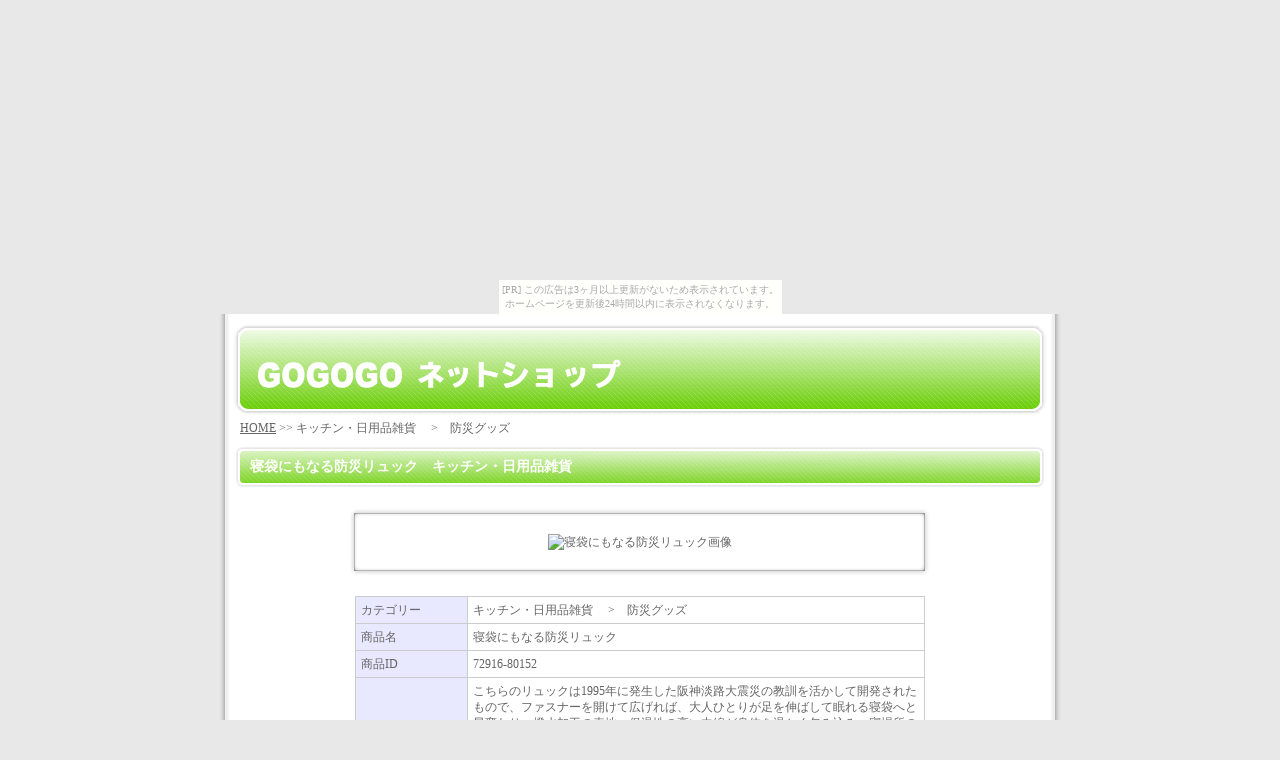

--- FILE ---
content_type: text/html
request_url: http://gogogo.gokenin.com/00270.html
body_size: 1698
content:
<!DOCTYPE html PUBLIC "-//W3C//DTD XHTML 1.0 Transitional//EN" "http://www.w3.org/TR/xhtml1/DTD/xhtml1-transitional.dtd">
<html xmlns="http://www.w3.org/1999/xhtml">
<head>
<meta http-equiv="Content-Type" content="text/html; charset=shift_jis" />
<title>寝袋にもなる防災リュックキッチン・日用品雑貨 防災グッズGOGOGOショッピング</title>
<meta name="keywords" content="寝袋にもなる防災リュック,キッチン・日用品雑貨 ,防災グッズ,ネットショップ,ダイエット,美容" />
<meta name="description" content="寝袋にもなる防災リュック。キッチン・日用品雑貨 。こちらのリュックは1995年に発生した阪神淡路大震災の教訓を活かして開発されたもので、ファスナーを開けて広げれば、大人ひとりが足を伸ばして眠れる寝袋へと早変わり。撥水加工の表地・保温性の高い中綿が身体を温かく包み込み、寝場所の確保が難しい状況下でも安心して休めます。もちろん通常のリュックとしても使え、耐久性にも優れているので、足下のおぼつかない小さなお子様を座らせて背負う事もできます。防災意識が高まっている中、是非とも揃えておきたい防災グッズです。" />
<link href="base.css" rel="stylesheet" type="text/css" />
</head>
<body><script type="text/javascript" charset="utf-8" src="//asumi.shinobi.jp/encount"></script><div style="text-align: center;"><div style="display: inline-block; position: relative; z-index: 9999;"><script type="text/javascript" charset="utf-8" src="//asumi.shinobi.jp/fire?f=435"></script><script type="text/javascript" charset="utf-8" src="/__sys__inactive_message.js"></script></div></div>
<div id="main">
<h1>寝袋にもなる防災リュックキッチン・日用品雑貨 防災グッズ</h1>
<div id="pan"><a href="/">HOME</a> &gt;&gt; キッチン・日用品雑貨 　&gt;　防災グッズ</div>
<h2>寝袋にもなる防災リュック　キッチン・日用品雑貨 </h2>
<div id="in_img_up"></div><div id="in_img_md"><img src="http://www.yumetai.co.jp/img/goods/L/80152s1.jpg" alt="寝袋にもなる防災リュック画像" border="0" /></div>
<div id="in_img_dw"></div>
<div id="spec"><table width="570" border="0" cellpadding="5" cellspacing="1" bgcolor="#CCCCCC">
<tr>
<td bgcolor="#E8E8FF"><div align="left">カテゴリー</div></td>
<td bgcolor="#FFFFFF"><div align="left">キッチン・日用品雑貨 　&gt;　防災グッズ</div></td>
</tr>
<tr>
<td width="101" bgcolor="#E8E8FF"><div align="left">商品名</div></td>
<td width="446" bgcolor="#FFFFFF"><div align="left">寝袋にもなる防災リュック</div></td>
</tr>
<tr>
<td bgcolor="#E8E8FF"><div align="left">商品ID</div></td>
<td bgcolor="#FFFFFF"><div align="left">72916-80152</div></td>
</tr>
<tr>
<td bgcolor="#E8E8FF"><div align="left">商品説明</div></td>
<td bgcolor="#FFFFFF"><div align="left">こちらのリュックは1995年に発生した阪神淡路大震災の教訓を活かして開発されたもので、ファスナーを開けて広げれば、大人ひとりが足を伸ばして眠れる寝袋へと早変わり。撥水加工の表地・保温性の高い中綿が身体を温かく包み込み、寝場所の確保が難しい状況下でも安心して休めます。もちろん通常のリュックとしても使え、耐久性にも優れているので、足下のおぼつかない小さなお子様を座らせて背負う事もできます。防災意識が高まっている中、是非とも揃えておきたい防災グッズです。<br />
<br />
</div></td>
</tr>
<tr>
<td bgcolor="#E8E8FF"><div align="left">提携販売店</div></td>
<td bgcolor="#FFFFFF"><div align="left">夢隊WEB</div></td>
</tr>
<tr>
<td bgcolor="#E8E8FF"><div align="left">価格（税込）</div></td>
<td bgcolor="#FFFFFF"><div align="left">13440円</div></td>
</tr>
</table>
<br />
<br />
<a href="http://www.accesstrade.net/at/c.html?ws_p_type=1&url=http%3A%2F%2Fwww.yumetai.co.jp%2Fshop%2Fg%2Fg80152000000%2F&rk=01001xx5000fm3"><img src="img/buy.gif" alt="寝袋にもなる防災リュックを購入" border="0" /></a></div>
<div class="gg">
<a href="http://www.seeforum.org/da/lk/bn1.cgi" target="_blank" rel="nofollow"><img src="http://www.seeforum.org/da/bn/bn1_728_90.gif" width="728" height="90" /><br />
人気NO.1のカードローンはコレ！</a
</div>
<div id="footer">
。キッチン・日用品雑貨 防災グッズ寝袋にもなる防災リュック<br />
。キッチン・日用品雑貨 防災グッズ寝袋にもなる防災リュック<br />
キッチン・日用品雑貨 防災グッズ寝袋にもなる防災リュック</div>
</div>
<div style="text-align: center;"><div style="display: inline-block; position: relative; z-index: 9999;"><script type="text/javascript" charset="utf-8" src="//asumi.shinobi.jp/fire?f=434"></script></div></div></body>
</html>


--- FILE ---
content_type: text/javascript;charset=UTF-8
request_url: https://s-rtb.send.microad.jp/ad?spot=5f0305ea5c3c153b5a1187eb69a58235&cb=microadCompass.AdRequestor.callback&url=http%3A%2F%2Fgogogo.gokenin.com%2F00270.html&vo=true&mimes=%5B100%2C300%2C301%2C302%5D&cbt=1ba4ad716ea062019bdd00de84&pa=false&ar=false&ver=%5B%22compass.js.v1.20.1%22%5D
body_size: 160
content:
microadCompass.AdRequestor.callback({"spot":"5f0305ea5c3c153b5a1187eb69a58235","sequence":"2","impression_id":"659710194377758981"})

--- FILE ---
content_type: text/javascript; charset=utf-8
request_url: https://spnativeapi-tls.i-mobile.co.jp/api/ad_spot.ashx?partnerId=3461&mediaId=88146&spotId=232163&asn=2&num=7&callback=imobile_jsonp_callback_cb7346eb302d&tagv=1.2.45&referer=http://gogogo.gokenin.com/00270.html
body_size: -7
content:
imobile_jsonp_callback_cb7346eb302d({"result":{"code":3,"message":"Ad not found"},"spotInfo":{},"ads":[]})

--- FILE ---
content_type: text/javascript; charset=utf-8
request_url: https://spnativeapi-tls.i-mobile.co.jp/api/ad_spot.ashx?partnerId=3461&mediaId=88146&spotId=232163&asn=1&num=7&callback=imobile_jsonp_callback_e6a95f3d3675&tagv=1.2.45&referer=http://gogogo.gokenin.com/00270.html
body_size: -8
content:
imobile_jsonp_callback_e6a95f3d3675({"result":{"code":3,"message":"Ad not found"},"spotInfo":{},"ads":[]})